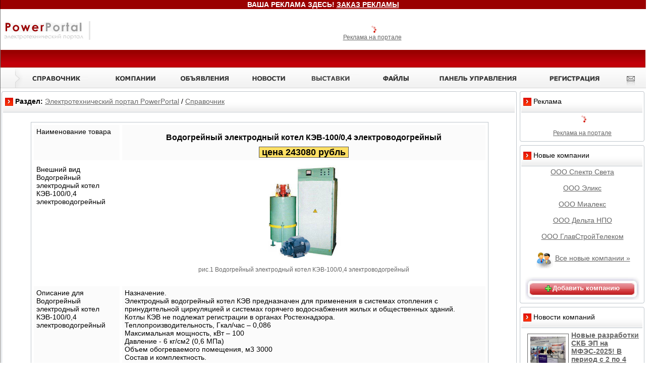

--- FILE ---
content_type: text/html
request_url: http://powerportal.ru/user_tovar_437_5423.html
body_size: 7646
content:

<!DOCTYPE html PUBLIC "-//W3C//DTD XHTML 1.0 Transitional//EN" 
"http://www.w3.org/TR/xhtml1/DTD/xhtml1-transitional.dtd">

<html xmlns="http://www.w3.org/1999/xhtml" xml:lang="en" lang="en">
<head>
<title>Профессиональный электротехнический портал PowerPortal.ru - Водогрейный электродный котел КЭВ-100/0,4 электроводогрейный цена описание характеристика
</title>
<meta http-equiv="Content-Type" content="text/html; charset=windows-1251"/>
<meta name="description" content="электротехнический портал бесплатная доска объявлений каталог организаций описание и технические характеристик электротехнической продукции цены на товары и услуги"/>
<meta name="keywords" content = "электротехнический портал бесплатная доска объявлений каталог организаций описание и технические характеристик электротехнической продукции цены на товары и услуги"/>
<meta name="verify-v1" content="lftSb2kgAbAq3ZnqJt/lcOw3RiGwQrk7+IsxLqbhEi8="/>
<link rel="stylesheet" href="pp_css/pp_style.css" type="text/css"/>
<link rel="alternate" type="application/rss+xml" title="Свежие объявления на электротехническом портале powerportal.ru" href="http://powerportal.ru/board_rss_feed.xml"/>
<link rel="icon" href="/favicon.ico" type="image/x-icon"/>
<link rel="shortcut icon" href="/favicon.ico" type="image/x-icon"/>
</head>
<body bgcolor="#FFFFFF" text="#000000" topmargin="0" marginwidth=0>
<table width="100%" border="0" cellspacing="0" cellpadding="1">
 <tr>
 <td height="16" align="center" valign=middle bgcolor="#9A0000">
<b><font color=white>ВАША РЕКЛАМА ЗДЕСЬ! <a href="/reklama.html"><font color=white>ЗАКАЗ РЕКЛАМЫ</font></a> </font></b>
</td></tr><tr><td>

<!-- <script type="text/javascript">var begun_auto_pad = 81014517;var begun_block_id = 149778935;</script><script src="http://autocontext.begun.ru/autocontext2.js" type="text/javascript"></script > -->


<!--<div id='platform_11'> </div>-->
</td>
 </tr>
</table>
<table width="100%" border="0" cellspacing="0" cellpadding="0">
 <tr>
 <td width="193"><a href="./"><img src="/img/pp_logo_ani.gif" width="193" height="77" border="0"></a></td>
 <td width="1068" align="center"><br>

<div id='platform_4'><img src="pp_images/loading_1.gif" width="16" height="16" /></div> 
 <div align="center"><a href="./reklama.html" class="small">Реклама 
 на портале</a></div></td>
 </tr>
</table>
<table width="100%" border="0" cellspacing="0" cellpadding="0">
 <tr>
 <td width="5"><img src="/img/rh/sformleft.jpg" width="5" height="39"></td>
 <td background="/img/rh/sformbg.jpg" valign="middle" align="center" nowrap="nowrap">

<div id=search_manager_form>&nbsp;</div>


 </td>
 <td width="14"><img src="/img/rh/sformright.jpg" width="14" height="39"></td>
 </tr>
</table>
<table width="100%" border="0" cellspacing="0" cellpadding="0">
 <tr>
 <td align="center" background="/img/menu/bg.jpg"><table width = '100%' cellpadding = '0' cellspacing = '0' >
 <tr>
 <td valign = middle align="center" nowrap ><img src="/img/spacer.gif" id="menu_shop"> <a href = "./menu_item_shop.html" > <img src = "/img/menu/shop.jpg" alt="товары и цены" border = 0 > </a></td>
 <td valign = top align="center" nowrap ><img src="/img/spacer.gif" id="menu_allfirms"> <a href = "./menu_item_allfirms.html" > <img src = "/img/menu/allfirms.jpg" alt="каталог компаний" border = 0 > </a></td>
 <td valign = top align="center" nowrap ><img src="/img/spacer.gif" id="menu_board"> <a href = "./menu_item_board.html" ><img src = "/img/menu/board.jpg" alt="электротехнические объявления" border = 0 > </a></td>
 <!-- <td valign = top align="center" nowrap ><img src="/img/spacer.gif" id="menu_tenders"> 
 <a href = "./menu_item_tenders.html" > <img src = "/img/menu/tenders.jpg" border = 0 > 
 </a></td>-->
 <td valign = top align="center" nowrap ><img src="/img/spacer.gif" id="menu_news"> <a href = "./menu_item_news.html" > <img src = "/img/menu/news.jpg" alt="новости электротехники" border = 0 > </a></td>
 <td valign = top align="center" nowrap><img src="/img/spacer.gif" id="menu_expo"> <a href = "./menu_item_expo.html"><img src = "/img/menu/expo.jpg" alt="информация о выставках" border = 0 ></a></td>
 <td valign = top align="center" nowrap ><img src="/img/spacer.gif" id="menu_tex_info"> <a href = "./menu_item_tex_info.html" ><img src="/img/menu/tex_info.jpg" alt="скачать документацию" width="65" height="39" border="0"> </a></td>
 <td valign = top align="center" nowrap ><img src="/img/spacer.gif" id="menu_cp_panel"> <a href = "./menu_item_cp_panel.html" ><img src = "/img/menu/cp_panel.jpg" alt="панель управления" border = 0 ></a> </td>
 <td valign = middle align="center" nowrap ><img src="/img/spacer.gif" id="menu_new_user"> <a href = "./menu_item_new_user.html" ><img src = "/img/menu/new_user.jpg" alt="Регистрация нового пользователя" border = 0 ></a></td>
 <td valign = middle align="center" nowrap ><img src="/img/spacer.gif" name="menu_mail" id="menu_mail"> <a href = "./menu_item_mail.html" ><img src="/img/menu/mail.jpg" alt="Напишите нам" width="41" height="39" border="0" title="Напишите нам"></a></td>
 </tr>
 </table></td>
 </tr>
</table>
<table width="100%" border="0" cellspacing="0" cellpadding="0">
 <tr>
 <td valign="top"><table width="100%" border="0" cellspacing="0" cellpadding="0">
 <tr>
 <td width="10" height="48"><img src="/img/rb1/r1_c1.jpg" width="10" height="48"></td>
 <td background="/img/rb1/r1_c5.jpg"><img src="/img/rh/r_bullet.jpg" width="16" height="16" align="absmiddle">&nbsp;<b>Раздел:</b> <a href="./">Электротехнический портал PowerPortal</a> /
 <script>
d=document.getElementById('menu_shop');
d.src="/pp_images/menu/dot.jpg";
</script><a href="./menu_item_shop.html">Справочник</a>
 </td>
 <td width="9" height="48"><img src="/img/rb1/r1_c6.jpg" width="9" height="48"></td>
 </tr>
 <tr>
 <td background="/img/rb1/r4_c1.gif"></td>
 <td bgcolor="#FFFFFF"><br>
 
<script type="text/javascript" src="/fancy_box/jquery.js"></script>
<link rel="stylesheet" type="text/css" href="/fancy_box/jquery.fancybox-1.2.5.css" media="screen" />
<script type="text/javascript" src="/fancy_box/jquery.fancybox-1.2.5.pack.js"></script>
<script type="text/javascript">
$(document).ready(function() {$("a.zoom").fancybox({"zoomOpacity": 1,"overlayShow": 0,"zoomSpeedIn" : 500,"zoomSpeedOut": 500,'titleShow'                : false        });        });
</script>



<table width="90%" border="0" cellspacing="5" cellpadding="5" align=center class=table1>
  <tr class=light1>
    <td valign="top" width="19%">Наименование товара</td>
    <td width="81%" align=center> <h1>Водогрейный электродный котел КЭВ-100/0,4 электроводогрейный</h1><span class=detail_sale>цена 243080 рубль</span></td>
  </tr>
  <tr class=light2>
    <td width="19%" valign=top>Внешний вид Водогрейный электродный котел КЭВ-100/0,4 электроводогрейный</td>
    <td width="81%">
      <div align="center"><a class="zoom" href="./user_content/437_5423.jpg"  rel="group" ><img src="./user_content/437_5423.jpg" title="Водогрейный электродный котел КЭВ-100/0,4 электроводогрейный" border=0 width=150></a><br> <br><span class=small>рис.1 Водогрейный электродный котел КЭВ-100/0,4 электроводогрейный</span><br> <br>
      </div>
    </td>
  </tr>
  <tr class=light1>
    <td width="19%" valign=top>Описание для Водогрейный электродный котел КЭВ-100/0,4 электроводогрейный</td>
    <td width="81%"> Назначение.
<br>Электродный водогрейный котел КЭВ предназначен для применения в системах отопления с принудительной циркуляцией и системах горячего водоснабжения жилых и общественных зданий.
<br>Котлы КЭВ не подлежат регистрации в органах Ростехнадзора.
<br>Теплопроизводительность, Гкал/час – 0,086
<br>Максимальная мощность, кВт – 100
<br>Давление - 6 кг/см2 (0,6 МПа)
<br>Объем обогреваемого помещения, м3 3000
<br>Состав и комплектность.
<br>Блок электрокотла – 1 шт.
<br>Шкаф управления – 1 шт.
<br>Насос центробежный – 1 шт.
<br>Управление электрокотлом осуществляется от шкафа управления, в котором смонтированы автомат защиты, контактор и схема автоматики. В силовой цепи предусмотрены приборы контроля токовой нагрузки и напряжения, а также защиты, действующие на отключение электрокотла при перегрузках и коротких замыканиях.
<br>Схема автоматики позволяет поддерживать постоянную температуру воды.</td>
  </tr>
  <tr class=light2>
    <td width="19%">Продавец</td>
    <td width="81%"><a href="about_company_437.html">ООО Промышленная компания Бийск</a> &nbsp; &nbsp; &nbsp; <a href="./all_price_437.html">[показать весь прайс-лист]</a></td>
  </tr>
    <tr class=light1>
    <td width="19%" valign=top>Как купить Водогрейный электродный котел КЭВ-100/0,4 электроводогрейный</td>
    <td width="81%">Чтобы купить <strong>Водогрейный электродный котел КЭВ-100/0,4 электроводогрейный</strong> позвоните в компанию ООО Промышленная компания Бийск по телефону (3854) 363-741, 8-905-083-5056 или свяжитесь <a href="about_company_437.html">любым другим способом</a>.</td>
  </tr>
</table>
<center><a href=javascript:history.back()>Назад</a>
<br>
<br>
<br><center>Объявления по теме Водогрейный электродный котел КЭВ-100/0,4 электроводогрейный<br></center><br>  Ключевые слова (keywords):   электроводогрейный  водогрейный  электродный  котел <center>Нет объявлений по теме Водогрейный электродный котел КЭВ-100/0,4 электроводогрейный</center><br><br>
 <br>
 </td>
 <td background="/img/rb1/r4_c6.gif"></td>
 </tr>
 <tr>
 <td><img src="/img/rb1/r5_c1.gif" width="10" height="11"></td>
 <td background="/img/rb1/r5_c2.gif"></td>
 <td><img src="/img/rb1/r5_c6.gif" width="9" height="11"></td>
 </tr>
 </table>
 <div align="center">



<div id="myobj" align=center></div>
<br>
<br>



 <div id='platform_5'> </div> </div>
 <table width="100%" border="0" cellspacing="0" cellpadding="0">
 <tr>
 <td width="10" height="48"><img src="/img/rb1/r1_c1.jpg" width="10" height="48"></td>
 <td background="/img/rb1/r1_c5.jpg"><img src="/img/rh/r_bullet.jpg" width="16" height="16" align="absmiddle"> Новости </td>
 <td width="9" height="48"><img src="/img/rb1/r1_c6.jpg" width="9" height="48"></td>
 </tr>
 <tr>
 <td background="/img/rb1/r4_c1.gif"></td>
 <td bgcolor="#FFFFFF"> <!-- news --><table width=100%><tr valign=top>
 
 <td width=33%>
 <img src="/pp_images/news/179.jpg" align=left border=1 height=50 class=img_news> <a href="/news_full_179.html"><b>Батарейка будущего: новая технология создания аккумуляторов.</b></a> 
 </td>
 
 <td width=33%>
 <img src="/pp_images/news/178.jpg" align=left border=1 height=50 class=img_news> <a href="/news_full_178.html"><b>Бензин научились получать из воздуха.</b></a> 
 </td>
 
 <td width=33%>
 <img src="/pp_images/news/177.jpg" align=left border=1 height=50 class=img_news> <a href="/news_full_177.html"><b>Немцы представили автоматическую перчатку-усилитель.</b></a> 
 </td></tr></table>
 <div align=center><img src="/pp_images/all_company_news.gif" align=absmiddle> <a href="/menu_item_news.html" >Все новости</a></div><!-- end_news --> </td>
 <td background="/img/rb1/r4_c6.gif"></td>
 </tr>
 <tr>
 <td><img src="/img/rb1/r5_c1.gif" width="10" height="11"></td>
 <td background="/img/rb1/r5_c2.gif"></td>
 <td><img src="/img/rb1/r5_c6.gif" width="9" height="11"></td>
 </tr>
 </table>
 <table width="100%" border="0" cellspacing="0" cellpadding="0">
 <tr>
 <td width="10" height="48"><img src="/img/rb1/r1_c1.jpg" width="10" height="48"></td>
 <td background="/img/rb1/r1_c5.jpg"><img src="/img/rh/r_bullet.jpg" width="16" height="16" align="absmiddle"> Последние объявления</td>
 <td width="9" height="48"><img src="/img/rb1/r1_c6.jpg" width="9" height="48"></td>
 </tr>
 <tr>
 <td background="/img/rb1/r4_c1.gif"></td>
 <td bgcolor="#FFFFFF"> <!-- %board_new % --></td>
 <td background="/img/rb1/r4_c6.gif"></td>
 </tr>
 <tr>
 <td><img src="/img/rb1/r5_c1.gif" width="10" height="11"></td>
 <td background="/img/rb1/r5_c2.gif"></td>
 <td><img src="/img/rb1/r5_c6.gif" width="9" height="11"></td>
 </tr>
 </table>
 <div align="center">
 <div id='platform_6'> </div> </div>
 <table width="100%" border="0" cellspacing="0" cellpadding="0">
 <tr>
 <td width="10" height="48"><img src="/img/rb1/r1_c1.jpg" width="10" height="48"></td>
 <td background="/img/rb1/r1_c5.jpg"><img src="/img/rh/r_bullet.jpg" width="16" height="16" align="absmiddle"> Ближайшие выставки</td>
 <td width="9" height="48"><img src="/img/rb1/r1_c6.jpg" width="9" height="48"></td>
 </tr>
 <tr>
 <td background="/img/rb1/r4_c1.gif"></td>
 <td bgcolor="#FFFFFF"> <!-- expo --><table width=100%><tr valign=top></tr></table>
 <div align=center><img src="/pp_images/all_company_news.gif" align=absmiddle> <a href="/menu_item_expo.html" >Все выставки</a></div><!-- end_expo --> </td>
 <td background="/img/rb1/r4_c6.gif"></td>
 </tr>
 <tr>
 <td><img src="/img/rb1/r5_c1.gif" width="10" height="11"></td>
 <td background="/img/rb1/r5_c2.gif"></td>
 <td><img src="/img/rb1/r5_c6.gif" width="9" height="11"></td>
 </tr>
 </table>
 
<!-- links -->



<!-- top board -->


</td>
 <td width="240" valign="top" background="/img/table_r_bg.gif"><table width=100% border="0" cellspacing="0" cellpadding="0">
	 <tr><td valign="top">
	<table width="100%" border="0" cellspacing="0" cellpadding="0">
 <tr>
 <td width="10" height="48"><img src="/img/rb1/r1_c1.jpg" width="10" height="48"></td>
 <td background="/img/rb1/r1_c5.jpg"><img src="/img/rh/r_bullet.jpg" width="16" height="16" align="absmiddle"> Реклама </td>
 <td width="9" height="48"><img src="/img/rb1/r1_c6.jpg" width="9" height="48"></td>
 </tr>
 <tr>
 <td background="/img/rb1/r4_c1.gif"></td>
 <td align="center" valign="top" bgcolor="#FFFFFF"><table width="234" border="0" cellspacing="3" cellpadding="0" align="center">
 <tr>
 <td align="center" valign="top"><div id='platform_7'><img src="pp_images/loading_1.gif" width="16" height="16" /></div> </td>
 </tr>
 <tr>
 <td><div id='platform_8'> </div> </td>
 </tr>
 <tr>
 <td><div id='platform_9'> </div> </td>
 </tr>
 
<tr>
 <td><div id='platform_12'> </div> </td>
 </tr>

<tr>
 <td><div align="center"><a href="./reklama.html" class="small">Реклама 
 на портале</a></div></td>
 </tr>
 </table></td>
 <td background="/img/rb1/r4_c6.gif"></td>
 </tr>
 <tr>
 <td><img src="/img/rb1/r5_c1.gif" width="10" height="11"></td>
 <td background="/img/rb1/r5_c2.gif"></td>
 <td><img src="/img/rb1/r5_c6.gif" width="9" height="11"></td>
 </tr>
 </table>
 <table width="100%" border="0" cellspacing="0" cellpadding="0">
 <tr>
 <td width="10" height="48"><img src="/img/rb1/r1_c1.jpg" width="10" height="48"></td>
 <td background="/img/rb1/r1_c5.jpg"><img src="/img/rh/r_bullet.jpg" width="16" height="16" align="absmiddle"> Новые компании</td>
 <td width="9" height="48"><img src="/img/rb1/r1_c6.jpg" width="9" height="48"></td>
 </tr>
 <tr>
 <td background="/img/rb1/r4_c1.gif"></td>
 <td bgcolor="#FFFFFF"><center>
 <a href="/about_company_3115.html">ООО Спектр Света</a><br/><br/><a href="/about_company_3114.html">ООО Эликс</a><br/><br/><a href="/about_company_3113.html">ООО Миалекс</a><br/><br/><a href="/about_company_3112.html">ООО Дельта НПО </a><br/><br/><a href="/about_company_3111.html">ООО ГлавСтройТелеком</a><br/><br/> <center><img src="/pp_images/all_new_user.gif" align=absmiddle> <a href="/all_new_company.html">Все новые компании &raquo;</a><br/> <br/></center>
 <center><table border="0" cellspacing="0" cellpadding="0">
 <tr><td width=39><img src="/img/sbz/pbut/1.jpg"></td><td align=center background="/img/sbz/pbut/2.jpg" nowrap>
 <a href="index.shtml?rid=new_user" class=showcompany><img src="/pp_images/add_new_message.gif" border=0 align=absmiddle>Добавить компанию</a>
 </td><td width=39><img src="/img/sbz/pbut/3.jpg"></td>
 </tr></table></center>
 
 </center></td>
 <td background="/img/rb1/r4_c6.gif"></td>
 </tr>
 <tr>
 <td><img src="/img/rb1/r5_c1.gif" width="10" height="11"></td>
 <td background="/img/rb1/r5_c2.gif"></td>
 <td><img src="/img/rb1/r5_c6.gif" width="9" height="11"></td>
 </tr>
 </table>
 <table width="100%" border="0" cellspacing="0" cellpadding="0">
 <tr>
 <td width="10" height="48"><img src="/img/rb1/r1_c1.jpg" width="10" height="48"></td>
 <td background="/img/rb1/r1_c5.jpg"><img src="/img/rh/r_bullet.jpg" width="16" height="16" align="absmiddle"> Новости компаний</td>
 <td width="9" height="48"><img src="/img/rb1/r1_c6.jpg" width="9" height="48"></td>
 </tr>
 <tr>
 <td background="/img/rb1/r4_c1.gif"></td>
 <td bgcolor="#FFFFFF"><!-- user_news -->
 <table width=100%>
 <tr valign=top>
 <td width=33%>
 <a href="/user_news_full_4465.html"> <img src="/pp_images/user_news/4465.jpg" align=left border=1 width=70 class=img_news> <b>Новые разработки СКБ ЭП на МФЭС-2025! В период с 2 по 4 декабря 2025 года выставочный комплекс «Тимирязев центр» стал центром притяжения для специалистов энергетической отрасти: здесь прошел</b></a>
 </td></tr>
 <tr><td>&nbsp;</td></tr>
 
 <tr valign=top>
 <td width=33%>
 <a href="/user_news_full_4464.html"> <img src="/pp_images/user_news/4464.jpg" align=left border=1 width=70 class=img_news> <b>Сделано СКБ ЭП: высокоточные шунты Компания СКБ ЭП выводит на рынок измерительные шунты собственного производства - SV75 и SV60. Изделия предназначены для расширения диапазона измерения приборов,</b></a>
 </td></tr>
 <tr><td>&nbsp;</td></tr>
 
 <tr valign=top>
 <td width=33%>
 <a href="/user_news_full_4463.html"> <img src="/pp_images/user_news/4463.jpg" align=left border=1 width=70 class=img_news> <b>СКБ ЭП представила приборы в «День мастера» Тулэнерго — Россети Специалист компании СКБ ЭП продемонстрировал современные решения для диагностики энергетического оборудования. На прошлой неделе</b></a>
 </td></tr>
 <tr><td>&nbsp;</td></tr>
 
 <tr valign=top>
 <td width=33%>
 <a href="/user_news_full_4462.html"> <img src="/pp_images/user_news/4462.jpg" align=left border=1 width=70 class=img_news> <b>СКБ ЭП приняли участие в Корпоративном дне презентаций ПАО "Россети Ленэнерго" 13 ноября 2025 года на базе учебного комплекса ПАО "Россети Ленэнерго" специалисты СКБ ЭП успешно представили передовые</b></a>
 </td></tr>
 <tr><td>&nbsp;</td></tr>
 
 <tr valign=top>
 <td width=33%>
 <a href="/user_news_full_4461.html"> <img src="/pp_images/user_news/4461.jpg" align=left border=1 width=70 class=img_news> <b>СКБ ЭП приглашает на выставку МФЭС-2025 в Москве! В период с 2 по 4 декабря СКБ ЭП примет участие в выставке-форуме "МФЭС-2025" - мероприятие, которое объединяет тысячи специалистов</b></a>
 </td></tr>
 <tr><td>&nbsp;</td></tr>
 </table>
 <center><img src="/pp_images/all_company_news.gif" align=absmiddle> <a href="/user_news.html" >Все новости компаний</a><br/> <br/>
 <center><table border="0" cellspacing="0" cellpadding="0">
 <tr><td width=39><img src="/img/sbz/pbut/1.jpg"></td><td align=center background="/img/sbz/pbut/2.jpg" nowrap>
 <a href="/menu_item_cp_panel.html" class=showcompany><img src="/pp_images/add_new_message.gif" border=0 align=absmiddle>Добавить новость</a>
 </td><td width=39><img src="/img/sbz/pbut/3.jpg"></td>
 </tr></table></center>
 </td>
 <td background="/img/rb1/r4_c6.gif"></td>
 </tr>
 <tr>
 <td><img src="/img/rb1/r5_c1.gif" width="10" height="11"></td>
 <td background="/img/rb1/r5_c2.gif"></td>
 <td><img src="/img/rb1/r5_c6.gif" width="9" height="11"></td>
 </tr>
 </table>
 <table width="100%" border="0" cellspacing="0" cellpadding="0">
 <tr>
 <td width="10" height="48"><img src="/img/rb1/r1_c1.jpg" width="10" height="48"></td>
 <td background="/img/rb1/r1_c5.jpg"><img src="/img/rh/r_bullet.jpg" width="16" height="16" align="absmiddle"> Популярные товары</td>
 <td width="9" height="48"><img src="/img/rb1/r1_c6.jpg" width="9" height="48"></td>
 </tr>
 <tr>
 <td background="/img/rb1/r4_c1.gif"></td>
 <td align="center" bgcolor="#FFFFFF"><center>
 <center><a href="/user_tovar_920_4230.html"><img src="/user_content/small/920_4230.jpg" border=0 class=img_news><br/>РПММ1-11Г3В цена 230</a><br/><br/>
 <a href="/user_tovar_1653_20067.html"><img src="/user_content/small/1653_20067.jpg" border=0 class=img_news><br/>Светильник светодиодный СПО- 70/100 цена 16 000.00 </a><br/><br/>
 <a href="/user_tovar_962_13194.html"><img src="/user_content/small/962_13194.jpg" border=0 class=img_news><br/>Автоматический выключатель 4-полюсной S204 C0.5 | STOS204C0.5 | ABB цена 1877</a><br/><br/>
 <a href="/user_tovar_482_2226.html"><img src="/user_content/small/482_2226.jpg" border=0 class=img_news><br/>FR-F740-00380-EC Преобразователи частоты для двигателей насосов и вентиляторов цена 0.00</a><br/><br/>
 <a href="/user_tovar_2184_37263.html"><img src="/user_content/small/2184_37263.jpg" border=0 class=img_news><br/>Контактор / пускатель ID-7 250А / 220В / 50Гц цена </a><br/><br/>
 </center>
 <center><table border="0" cellspacing="0" cellpadding="0">
 <tr><td width=39><img src="/img/sbz/pbut/1.jpg"></td><td align=center background="/img/sbz/pbut/2.jpg" nowrap>
 <a href="/menu_item_cp_panel.html" class=showcompany><img src="/pp_images/add_new_message.gif" border=0 align=absmiddle>Добавить товары</a>
 </td><td width=39><img src="/img/sbz/pbut/3.jpg"></td>
 </tr></table></center>
 
 </center></td>
 <td background="/img/rb1/r4_c6.gif"></td>
 </tr>
 <tr>
 <td><img src="/img/rb1/r5_c1.gif" width="10" height="11"></td>
 <td background="/img/rb1/r5_c2.gif"></td>
 <td><img src="/img/rb1/r5_c6.gif" width="9" height="11"></td>
 </tr>
 </table>
 <table width="100%" border="0" cellspacing="0" cellpadding="0">
 <tr>
 <td width="10" height="48"><img src="/img/rb1/r1_c1.jpg" width="10" height="48"></td>
 <td background="/img/rb1/r1_c5.jpg"><img src="/img/rh/r_bullet.jpg" width="16" height="16" align="absmiddle"> Ваше мнение</td>
 <td width="9" height="48"><img src="/img/rb1/r1_c6.jpg" width="9" height="48"></td>
 </tr>
 <tr>
 <td background="/img/rb1/r4_c1.gif"></td>
 <td bgcolor="#FFFFFF">
 <form name="vote" action="/index.shtml" method="get"><div align="left">Каких функций на Ваш взгляд не хватает на портале?</div><br/><input type="radio" name="radio" value="1" class="radiobutton"> Тендеры<br/>
 <input type="radio" name="radio" value="2" class="radiobutton"> Интернет-магазин<br/>
 <input type="radio" name="radio" value="3" class="radiobutton"> Желтая страница<br/>
 <input type="radio" name="radio" value="4" class="radiobutton"> Кабельный сток-центр<br/>
 <input type="radio" name="radio" value="5" class="radiobutton"> Форум<br/>
 <input type="radio" name="radio" value="6" class="radiobutton"> Рассылки<br/>
 <input type="radio" name="radio" value="7" class="radiobutton"> Хостинг<br/>
 <input type="radio" name="radio" value="8" class="radiobutton"> Почтовый сервер<br/>
 
 <center>
 <input type="submit" value="Ответить" class="submit">
 <input type="hidden" name="rid" value="vote">
 <br/>
 <br/>
 <font class=small1>Проголосовало человек: 1249</font>
 <br/>
 <a href="/index.shtml?rid=vote"><span class="small">результаты &raquo;</span></a>
 </center>
 
 
 </form>
 
 </td>
 <td background="/img/rb1/r4_c6.gif"></td>
 </tr>
 <tr>
 <td><img src="/img/rb1/r5_c1.gif" width="10" height="11"></td>
 <td background="/img/rb1/r5_c2.gif"></td>
 <td><img src="/img/rb1/r5_c6.gif" width="9" height="11"></td>
 </tr>
 </table>
 <table width="100%" border="0" cellspacing="0" cellpadding="0">
 <tr>
 <td width="10" height="48"><img src="/img/rb1/r1_c1.jpg" width="10" height="48"></td>
 <td background="/img/rb1/r1_c5.jpg"><img src="/img/rh/r_bullet.jpg" width="16" height="16" align="absmiddle"> Календарь</td>
 <td width="9" height="48"><img src="/img/rb1/r1_c6.jpg" width="9" height="48"></td>
 </tr>
 <tr>
 <td background="/img/rb1/r4_c1.gif"></td>
 <td align="center" bgcolor="#FFFFFF"><script language="JavaScript" type="text/javascript" src="/js/calendar.js"></script></td>
 <td background="/img/rb1/r4_c6.gif"></td>
 </tr>
 <tr>
 <td><img src="/img/rb1/r5_c1.gif" width="10" height="11"></td>
 <td background="/img/rb1/r5_c2.gif"></td>
 <td><img src="/img/rb1/r5_c6.gif" width="9" height="11"></td>
 </tr>
 </table>
 <table width="100%" border="0" cellspacing="0" cellpadding="0">
 <tr>
 <td width="10" height="48"><img src="/img/rb1/r1_c1.jpg" width="10" height="48"></td>
 <td background="/img/rb1/r1_c5.jpg"><img src="/img/rh/r_bullet.jpg" width="16" height="16" align="absmiddle"> О портале</td>
 <td width="9" height="48"><img src="/img/rb1/r1_c6.jpg" width="9" height="48"></td>
 </tr>
 <tr>
 <td background="/img/rb1/r4_c1.gif"></td>
 <td align="center" bgcolor="#FFFFFF" valign="top"><p><b><font color="#E71403">Power</font><font color="#666666">Portal</font></b>.ru<br>
 это тематический электротехнический портал, в первую очередь нацеленный 
 на работников отделов закупок и продаж электротехнического оборудования. С помощью инструментов, 
 представленных на портале, можно легко найти интересующие товары 
 и лучших поставщиков в своем регионе, провести аналитическое 
 сравнение цен , узнать много нового и интересного. Информационные инструменты 
 позволяют публиковать новости компаний, доводя их до широкого круга 
 посетителей портала, размещать объявления и прайс-листы компании.Баннерная реклама на портале всегда попадает точно в 
 цель. Мы с радостью поможем Вам провести рекламную компанию на портале.</p>
 <br>
 <div align="center"><a href="./reklama.html" class="small">Реклама 
 на портале</a></div></td>
 <td background="/img/rb1/r4_c6.gif"></td>
 </tr>
 <tr>
 <td><img src="/img/rb1/r5_c1.gif" width="10" height="11"></td>
 <td background="/img/rb1/r5_c2.gif"></td>
 <td><img src="/img/rb1/r5_c6.gif" width="9" height="11"></td>
 </tr>
 </table></td></tr></table>
	 
 </td>
 </tr>
</table>
<p>&nbsp;</p>
<table width="100%" border="0" cellspacing="0" cellpadding="0" align="center" class=small>
 <tr>
 <td bgcolor="#000000" ><font color="#FFFFFF"><script type="text/javascript">
d = new Date();
document.write('Copyright &copy; 2007-'+d.getFullYear()+' г. ');
</script>
электротехнический 
 портал <a href="http://powerportal.ru/" class=small><font color="#FCFCFC">powerportal.ru</font></a> e-mail: <a href="mailto:info@powerportal.ru" class=small><font color="#FCFCFC">info@powerportal.ru</font></a> За содержание информации размещенной пользователями сайта администрация 
 портала ответственности не несет. Вся информация носит исключительно информационно-справочный характер 
 и ни при каких условиях не является публичной оффертой. 

Все логотипы и торговые марки являются собственностью их владельцев.

 При использовании материалов с сайта ссылка 
 на источник обязательна. &nbsp; &nbsp; <a href="./reklama.html" class=small><font color="#FCFCFC">Реклама 
 на портале</font></a> <br>Заказ рекламы: <a href="/reklama.html"><font color=white>КЛИК</font></a></td>
 <td align="center" valign="middle" width="90" bgcolor="#000000"><!--Rating@Mail.ru COUNTEr-->
 <script language="JavaScript" type="text/javascript"><!--
d=document;var a='';a+=';r='+escape(d.referrer)
js=10//--></script>
 <script language="JavaScript1.1" type="text/javascript"><!--
a+=';j='+navigator.javaEnabled()
js=11//--></script>
 <script language="JavaScript1.2" type="text/javascript"><!--
s=screen;a+=';s='+s.width+'*'+s.height
a+=';d='+(s.colorDepth?s.colorDepth:s.pixelDepth)
js=12//--></script>
 <script language="JavaScript1.3" type="text/javascript"><!--
js=13//--></script>
 <script language="JavaScript" type="text/javascript"><!--
d.write('<a href="http://top.mail.ru/jump?from=1324715"'+
' target=_blank><img src="http://d6.c3.b4.a1.top.list.ru/counter'+
'?id=1324715;t=131;js='+js+a+';rand='+Math.random()+
'" alt="Рейтинг@Mail.ru"'+' border=0 height=40 width=88 /><\/a>')
if(11<js)d.write('<'+'!-- ')//--></script>
 <noscript>
 <a
target=_blank href="http://top.mail.ru/jump?from=1324715"><img
src="http://d6.c3.b4.a1.top.list.ru/counter?js=na;id=1324715;t=131"
border=0 height=40 width=88 
alt="Рейтинг@Mail.ru" /></a>
 </noscript>
 <script language="JavaScript" type="text/javascript"><!--
if(11<js)d.write('--'+'>')//--></script>
 <!--/COUNTER-->
 </td>
 <td align="center" valign="middle" width="90" bgcolor="#000000"><!-- HotLog -->
 <script type="text/javascript" language="javascript">
hotlog_js="1.0";
hotlog_r=""+Math.random()+"&s=476287&im=121&r="+escape(document.referrer)+"&pg="+
escape(window.location.href);
document.cookie="hotlog=1; path=/"; hotlog_r+="&c="+(document.cookie?"Y":"N");
</script>
 <script type="text/javascript" language="javascript1.1">
hotlog_js="1.1";hotlog_r+="&j="+(navigator.javaEnabled()?"Y":"N")
</script>
 <script type="text/javascript" language="javascript1.2">
hotlog_js="1.2";
hotlog_r+="&wh="+screen.width+'x'+screen.height+"&px="+
(((navigator.appName.substring(0,3)=="Mic"))?
screen.colorDepth:screen.pixelDepth)</script>
 <script type="text/javascript" language="javascript1.3">hotlog_js="1.3"</script>
 <script type="text/javascript" language="javascript">hotlog_r+="&js="+hotlog_js;
document.write("<a href='http://click.hotlog.ru/?476287' target='_blank'><img "+
" src='http://hit25.hotlog.ru/cgi-bin/hotlog/count?"+
hotlog_r+"&' border=0 width=88 height=31 alt=HotLog ><\/a>")
</script>
 <noscript>
 <a href="http://click.hotlog.ru/?476287" target="_top"> <img src="http://hit25.hotlog.ru/cgi-bin/hotlog/count?s=476287&im=121" border="0" 
 width="88" height="31" alt="HotLog" ></a>
 </noscript>
 <!-- /HotLog -->
 </td>
 <td align="center" valign="middle" bgcolor="#000000" nowrap>&nbsp;&nbsp;
 <!--powercounter-->
 <script language="JavaScript" type="text/javascript">
d=document;var a='';a+='r='+escape(d.referrer);
d.write('<a href="./menu_item_buttons.html"><img src="http://powerportal.ru/cgi-bin/portal/counter/counter_graf.pl?'+a+'&rand='+Math.random()+'" alt="Powerportal.RU"'+' border=0 height=31 width=88 /></a>');
</script>
 <noscript>
 <a href="./menu_item_buttons.html" title="Электротехнический портал"><img src="http://powerportal.ru/cgi-bin/portal/counter/counter_graf.pl" alt="Powerportal.RU"></a><a href="./menu_item_buttons.html"></a>
 </noscript>
 <!--/powercounter-->
 <a href="./menu_item_buttons.html"></a><a href="./menu_item_buttons.html"><img src="buttons/powerportal15.gif" width="88" height="31" border="0" alt="наши кнопки"></a></td>
 </tr>
 <tr bgcolor="#00D3F9" background="/img/diagonal024567.gif">
 <td bgcolor="#D80E00" colspan="4" ><div align="right"><a href="./menu_item_buttons.html"><font color="#FFFFFF">Наши 
 кнопочки &raquo;</font></a> </div></td>
 </tr>
</table>
<center class=small>
 Рекомендуем: <a href="http://texenergoschit.ru" target=_blank>Автозапуск генератора</a> / <a href="http://bazg.ru/catalog_item_1-1-1.html" target=_blank>Генераторы с автозапуском</a> 
 
 <br>
</center>


<!-- go top -->

<script language="JavaScript" type="text/javascript" src="/js/topscroll.js"></script>



<div style="
display:block;
width:1px; 
height:100%;
background-image: url(bg50.png);
position: fixed;
top: 0px; 
left: 0px; 
overflow:hidden;
font-size:12px;
color:white;
cursor:pointer;
text-align: center;
z-index: 10000;
"
onmouseout="this.style.width='1px'"
onmouseover="this.style.width='60px'"
onclick="top.goTop(); this.style.width='1px'"

>

<br><img src="/up.png" width=40 height=32></div>


<!-- end go top -->



</body>
</html>


<script language="JavaScript" >
var n=Math.floor(Math.random()*1000000000);
document.write("<script src='./cgi-bin/portal/baners/show_baners.pl?"+n+"'><\/script> ");
</script>




--- FILE ---
content_type: text/css
request_url: http://powerportal.ru/pp_css/pp_style.css
body_size: 843
content:
.table1 {  border: 1px #BFC6CC solid; font-size: 14px; font-family: Tahoma, Arial, "MS Sans Serif"}
table {  font-family: Tahoma, Arial, "MS Sans Serif"; font-size: 14px}
.upmenu {  font-family: Tahoma, Arial, "MS Sans Serif"; font-size: 12px; color: #000000; text-decoration: none}
.upmenuselect {  font-family: Tahoma, Arial, "MS Sans Serif"; font-size: 12px; color: #000000; text-decoration: none; background-image: url(../pp_images/menu_bg2.jpg)}
.loginform { border: 1px #48484A solid; font-size: 12px; font-family: Tahoma, Arial, "MS Sans Serif" ; background-color: #FFFFFF}
a {  font-family: Tahoma, Arial, "MS Sans Serif"; font-size: 14px; color: #666666}
a:hover {  color: #3399CC}
.light1 {  background-color: #FBFBFB}
.light2 {  }

.tbcolor2 {  background-color: #A3C9D6}

h1 {  font-family: Tahoma, Arial, "MS Sans Serif"; font-size: 16px; color: #000000}
h3 {  font-family: Tahoma, Arial, "MS Sans Serif"; font-size: 18px; color: #000000}
form {   margin-top: 0px; margin-right: 0px; margin-bottom: 0px; margin-left: 0px; padding-top: 0px; padding-right: 0px; padding-bottom: 0px; padding-left: 0px}
.news_dat {  font-family: Tahoma, Arial, "MS Sans Serif"; font-size: 11px; color: #FF9933}
.small {  font-family: Tahoma, Arial, "MS Sans Serif"; font-size: 12px; color: #666666}
.num_select {  font-family: Tahoma, Arial, "MS Sans Serif"; background-color: #F7F7F7}
.num_select2 { font-family: Tahoma, Arial, "MS Sans Serif"; background-color: #C32526}
#opros {  background-image: url(../pp_images/vopros.jpg); background-repeat: no-repeat}
#salefor { font: normal;font-size: 14px; font-family: Tahoma, Arial, "MS Sans Serif"}
.detail_sale {
	font-family: Tahoma, Arial, "MS Sans Serif";
	font-size: 18px;
	background-color: #FFE064;
	font-weight: bold;
	margin-right: 5px;
	margin-left: 5px;
	padding-right: 5px;
	padding-left: 5px;
	border: 1px solid #555555;
}
#over:hover {  opacity: 2;; background-color: #F8F9F7; border: none}

.light {  background-color: #E4ECED}
.search_query {  font-family: Tahoma, Arial, "MS Sans Serif"; font-size: 12px; width: 50%; border: #790000; border-style: solid; border-top-width: 1px; border-right-width: 1px; border-bottom-width: 1px; border-left-width: 1px}
.search_select { font-family: Tahoma, Arial, "MS Sans Serif"; font-size: 12px; border: #790000; border-style: solid; border-top-width: 1px; border-right-width: 1px; border-bottom-width: 1px; border-left-width: 1px }


.page{font-family: Tahoma, Arial, "MS Sans Serif"; font-size: 12px; color: #000000; background-color: #F4F4F4; margin-top: 2px; margin-right: 2px; margin-bottom: 2px; margin-left: 2px; border: 1px #333333 solid; padding-top: 5px; padding-right: 5px; padding-bottom: 5px; padding-left: 5px; position: static;word-spacing: 10px; float: none}.page_select { font-family: Tahoma, Arial, "MS Sans Serif"; font-size: 12px; color: #FFFFFF; background-color: #EA1903; margin-top: 2px; margin-right: 2px; margin-bottom: 2px; margin-left: 2px; border: 1px #333333 solid; padding-top: 5px; padding-right: 5px; padding-bottom: 5px; padding-left: 5px; position: static; word-spacing: 10px; float: none }
.calendar_day_head {
	background-color: #CCCCCC;
}
.calendar_day_active {
	background-color: #FFCC00;
}
.img_news {
	margin: 5px;
	padding: 5px;
}

.showcompany:hover {

	font-family: Tahoma, Arial, "MS Sans Serif";
	font-size: 13px;
	color: #000000;
	text-decoration: none;
	font-weight: bold;
}

.showcompany {
	font-family: Tahoma, Arial, "MS Sans Serif";
	font-size: 13px;
	color: #FFFFFF;
	text-decoration: none;
	font-weight: bold;
}



--- FILE ---
content_type: application/javascript
request_url: http://powerportal.ru/js/calendar.js
body_size: 2665
content:
monthnames = new Array(
"Январь",
"Февраль",
"Март",
"Апрель",
"Май",
"Июнь",
"Июль",
"Август",
"Сентябрь",
"Октябрь",
"Ноябрь",
"Декабрь");
var linkcount=0;
function addlink(month, day, href) {
var entry = new Array(3);
entry[0] = month;
entry[1] = day;
entry[2] = href;
this[linkcount++] = entry;
}
Array.prototype.addlink = addlink;
linkdays = new Array();
monthdays = new Array(12);
monthdays[0]=31;
monthdays[1]=28;
monthdays[2]=31;
monthdays[3]=30;
monthdays[4]=31;
monthdays[5]=30;
monthdays[6]=31;
monthdays[7]=31;
monthdays[8]=30;
monthdays[9]=31;
monthdays[10]=30;
monthdays[11]=31;
todayDate=new Date();
thisday=todayDate.getDay();
thismonth=todayDate.getMonth();
thisdate=todayDate.getDate();
thisyear=todayDate.getYear();
thisyear = thisyear % 100;
thisyear = ((thisyear < 50) ? (2000 + thisyear) : (1900 + thisyear));
if (((thisyear % 4 == 0) 
&& !(thisyear % 100 == 0))
||(thisyear % 400 == 0)) monthdays[1]++;
startspaces=thisdate;
while (startspaces > 7) startspaces-=7;
startspaces = thisday - startspaces;
if (startspaces < 0) startspaces+=7;
document.write("<table width=80% border=0>");
document.write("<tr><td colspan=7><center>" 
+ monthnames[thismonth] + " " + thisyear 
+ "</center></td></tr>");
document.write("<tr>");
document.write("<td align=center class=calendar_day_head>Пн</td>");
document.write("<td align=center class=calendar_day_head>Вт</td>");
document.write("<td align=center class=calendar_day_head>Ср</td>");
document.write("<td align=center class=calendar_day_head>Чт</td>");
document.write("<td align=center class=calendar_day_head>Пт</td>");
document.write("<td align=center class=calendar_day_head><font color=red><b>Сб</b></font></td>");
document.write("<td align=center class=calendar_day_head><font color=red><b>Вс</b></font></td>"); 
document.write("</tr>");
document.write("<tr>");
for (s=0;s<startspaces;s++) {
document.write("<td class=calendar_day> </td>");
}
count=1;
while (count <= monthdays[thismonth]) {
for (b = startspaces;b<7;b++) {
//linktrue=false;
//document.write("<td class=calendar_day>");
//for (c=0;c<linkdays.length;c++) {
//if (linkdays[c] != null) {
//if ((linkdays[c][0]==thismonth + 1) && (linkdays[c][1]==count)) {
//document.write("<a href=\"" + linkdays[c][2] + "\">");
//linktrue=true;
//      }
//   }
//}

if (count==thisdate) {document.write("<td class=calendar_day_active align=center>"+count+"</td>");}
else if (count <= monthdays[thismonth]) {document.write("<td class=calendar_day align=center>"+count+"</td>");}
else {
document.write("<td class=calendar_day> </td>");
}

count++;
}
document.write("</tr>");
document.write("<tr>");
startspaces=0;
}
document.write("</table></p>");


--- FILE ---
content_type: application/javascript
request_url: http://powerportal.ru/js/topscroll.js
body_size: 2426
content:
(function() {
function $(id){
    return document.getElementById(id);
}
 
function goTop(acceleration, time) {
    acceleration = acceleration || 0.5;
    time = time || 12;
 
    var dx = 0;
    var dy = 0;
    var bx = 0;
    var by = 0;
    var wx = 0;
    var wy = 0;
 
    if (document.documentElement) {
        dx = document.documentElement.scrollLeft || 0;
        dy = document.documentElement.scrollTop || 0;
    }
    if (document.body) {
        bx = document.body.scrollLeft || 0;
        by = document.body.scrollTop || 0;
    }
    var wx = window.scrollX || 0;
    var wy = window.scrollY || 0;
 
    var x = Math.max(wx, Math.max(bx, dx));
    var y = Math.max(wy, Math.max(by, dy));
 
    var speed = 1 + acceleration;
    window.scrollTo(Math.floor(x / speed), Math.floor(y / speed));
    if(x > 0 || y > 0) {
        var invokeFunction = "top.goTop(" + acceleration + ", " + time + ")"
        window.setTimeout(invokeFunction, time);
    }
    return false;
}
 
//*
function scrollTop(){
    var el = $('gotop');
    var stop = (document.body.scrollTop || document.documentElement.scrollTop);
    if(stop>400){
        if(el.style.display!='block'){
            el.style.display='block';
            smoothopaque(el, 0, 100, 10);
        }
    }
    else
        el.style.display='none';
 
    return false;
}
// Плавная смена прозрачности
function smoothopaque(el, startop, endop, inc){
   
return;

 op = startop;
    // Устанавливаем прозрачность
    setopacity(el, op);
    // Начинаем изменение прозрачности
    setTimeout(slowopacity, 1);
    function slowopacity(){
        if(startop < endop){
            op = op + inc;
            if(op < endop){
                setTimeout(slowopacity, 1);
            }
        }else{
            op = op - inc;
            if(op > endop){
                setTimeout(slowopacity, 1);
            }
        }
        setopacity(el, op);        
    };
};
// установка opacity
function setopacity(el, opacity){
    el.style.opacity = (opacity/100);
    el.style.filter = 'alpha(opacity=' + opacity + ')';
};
 
if (window.addEventListener){
    window.addEventListener("scroll", scrollTop, false);
    window.addEventListener("load", scrollTop, false);
}
else if (window.attachEvent){
    window.attachEvent("onscroll", scrollTop);
    window.attachEvent("onload", scrollTop);
}    
window['top'] = {};
window['top']['goTop'] = goTop;                       
})();